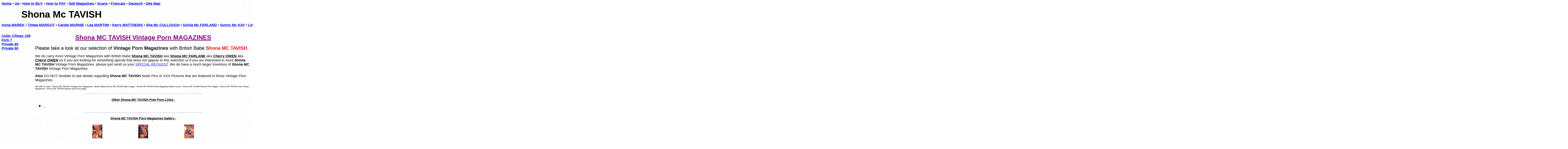

--- FILE ---
content_type: text/html
request_url: http://yurmag.com/shona_mc_tavish.htm
body_size: 16104
content:
<html>

<head>
<title>British Babe Shona MC TAVISH Vintage Porn Magazines</title>
<meta name="description" content="We do offer a large selection of Buxom British Babe Shona MC TAVISH / Shona MC FARLANE / Cherry OWEN / Cheryl OWEN Vintage Porn Magazines with Nude Pics & XXX Pictures">
<meta name="keywords" content="British Babe, Shona MC TAVISH,Shona MC FARLANE,Cherry OWEN,Cheryl OWEN, pornstar Shona MC TAVISH, magazines, nude, pics, xxx pictures, xxx, pornstar, porn star, magazines, nude pictures, porn, vintage magazines, Men's Mags,Adult Magazines, Back Issues,Color Climax Magazines,Danish Hard-Core,mags">
<meta name="robots" content="index, follow">
<meta http-equiv="Expires" content="0">
<meta name="ROBOTS" content="ALL">
<meta http-equiv="Window-target" content="top">
<meta name="Distribution" content="global">
<meta name="Resource-type" content="document">
<meta http-equiv="Content-Type" content="text/html; charset=windows-1252">
<meta http-equiv="Content-Language" content="en-us">
<meta name="Object-type" content="document">
<meta name="Rating" content="general">
<meta name="revisit-after" content="1">
<meta name="GENERATOR" content="Microsoft FrontPage 6.0">
<meta name="ProgId" content="FrontPage.Editor.Document">
<meta name="GENERATOR" content="Microsoft FrontPage 5.0">
<meta name="ProgId" content="FrontPage.Editor.Document">
<meta name="Microsoft Theme" content="pixel 0101, default">
<meta name="Microsoft Border" content="tlb, default">
</head>

<body background="_themes/pixel/pixbkgnd.gif" bgcolor="#FFFFFF" text="#000000" link="#0000FF" vlink="#663366" alink="#006666"><!--msnavigation--><table border="0" cellpadding="0" cellspacing="0" width="100%"><tr><td><!--mstheme--><font face="arial,helvetica">
<p><b><font face="Arial" size="4">
<nobr><A HREF="index.htm" TARGET="" STYLE="{text-decoration: none;}">Home</A></nobr>&nbsp;&bull;&nbsp;<nobr><A HREF="pornstars_m-q.htm" TARGET="" STYLE="{text-decoration: none;}">Up</A></nobr>&nbsp;&bull;&nbsp;<nobr><A HREF="feedback.htm" TARGET="" STYLE="{text-decoration: none;}">How&nbsp;to&nbsp;BUY</A></nobr>&nbsp;&bull;&nbsp;<nobr><A HREF="how_to_pay.htm" TARGET="" STYLE="{text-decoration: none;}">How&nbsp;to&nbsp;PAY</A></nobr>&nbsp;&bull;&nbsp;<nobr><A HREF="free_credits.htm" TARGET="" STYLE="{text-decoration: none;}">Sell&nbsp;Magazines</A></nobr>&nbsp;&bull;&nbsp;<nobr><A HREF="free_stuff.htm" TARGET="" STYLE="{text-decoration: none;}">Scans</A></nobr>&nbsp;&bull;&nbsp;<nobr><A HREF="version_francaise.htm" TARGET="" STYLE="{text-decoration: none;}">Francais</A></nobr>&nbsp;&bull;&nbsp;<nobr><A HREF="deutsche.htm" TARGET="" STYLE="{text-decoration: none;}">Deutsch</A></nobr>&nbsp;&bull;&nbsp;<nobr><A HREF="toc.htm" TARGET="" STYLE="{text-decoration: none;}">Site&nbsp;Map</A></nobr></font></b>
</p>
<p align="left" style="margin-left: 100"><b><font face="Arial" size="7">
Shona Mc TAVISH</font></b>
</p>
<p><b><font face="Arial" size="4">
<nobr><A HREF="anna_marek1.htm" TARGET="" STYLE="{text-decoration: none;}">Anna&nbsp;MAREK</A></nobr>&nbsp;&bull;&nbsp;<nobr><A HREF="timea_margot.htm" TARGET="" STYLE="{text-decoration: none;}">Timea&nbsp;MARGOT</A></nobr>&nbsp;&bull;&nbsp;<nobr><A HREF="carole_marnie_porn_xxx_magazines.htm" TARGET="" STYLE="{text-decoration: none;}">Carole&nbsp;MARNIE</A></nobr>&nbsp;&bull;&nbsp;<nobr><A HREF="lea_martini_porn_xxx_magazines.htm" TARGET="" STYLE="{text-decoration: none;}">Lea&nbsp;MARTINI</A></nobr>&nbsp;&bull;&nbsp;<nobr><A HREF="kerry_matthews_porn_xxx_magazines.htm" TARGET="" STYLE="{text-decoration: none;}">Kerry&nbsp;MATTHEWS</A></nobr>&nbsp;&bull;&nbsp;<nobr><A HREF="shanna_mc_cullough_porn_xxx_magazines.htm" TARGET="" STYLE="{text-decoration: none;}">Sha&nbsp;Mc&nbsp;CULLOUGH</A></nobr>&nbsp;&bull;&nbsp;<nobr><A HREF="nouvellepage112.htm" TARGET="" STYLE="{text-decoration: none;}">Sylvia&nbsp;Mc&nbsp;FARLAND</A></nobr>&nbsp;&bull;&nbsp;<nobr><A HREF="sunny_mc_kay_porn_xxx_magazines.htm" TARGET="" STYLE="{text-decoration: none;}">Sunny&nbsp;Mc&nbsp;KAY</A></nobr>&nbsp;&bull;&nbsp;<nobr><A HREF="linzi-dawn_mc_kenzie_porn_magazines.htm" TARGET="" STYLE="{text-decoration: none;}">Linzi-D&nbsp;Mc&nbsp;KENZIE</A></nobr>&nbsp;&bull;&nbsp;<nobr><A HREF="sarah_mc_lean.htm" TARGET="" STYLE="{text-decoration: none;}">Sarah&nbsp;Mc&nbsp;LEAN</A></nobr>&nbsp;&bull;&nbsp;<nobr>Shona&nbsp;Mc&nbsp;TAVISH</nobr>&nbsp;&bull;&nbsp;<nobr><A HREF="sean_michaels.htm" TARGET="" STYLE="{text-decoration: none;}">Sean&nbsp;MICHAELS</A></nobr>&nbsp;&bull;&nbsp;<nobr><A HREF="tonisha_mills.htm" TARGET="" STYLE="{text-decoration: none;}">Tonisha&nbsp;MILLS</A></nobr>&nbsp;&bull;&nbsp;<nobr><A HREF="joo_min_lee.htm" TARGET="" STYLE="{text-decoration: none;}">Joo&nbsp;MIN&nbsp;LEE</A></nobr>&nbsp;&bull;&nbsp;<nobr><A HREF="minka.htm" TARGET="" STYLE="{text-decoration: none;}">MINKA</A></nobr>&nbsp;&bull;&nbsp;<nobr><A HREF="mimi_myagi.htm" TARGET="" STYLE="{text-decoration: none;}">Mimi&nbsp;MIYAGI</A></nobr>&nbsp;&bull;&nbsp;<nobr><A HREF="carolyn_monroe_porn_xxx_magazines.htm" TARGET="" STYLE="{text-decoration: none;}">Carolyn&nbsp;MONROE</A></nobr>&nbsp;&bull;&nbsp;<nobr><A HREF="tami_monroe.htm" TARGET="" STYLE="{text-decoration: none;}">Tami&nbsp;MONROE</A></nobr>&nbsp;&bull;&nbsp;<nobr><A HREF="demia_moor_porn_xxx_magazines.htm" TARGET="" STYLE="{text-decoration: none;}">Demia&nbsp;MOOR</A></nobr>&nbsp;&bull;&nbsp;<nobr><A HREF="ali_moore_porn_xxx_magazines.htm" TARGET="" STYLE="{text-decoration: none;}">Ali&nbsp;MOORE</A></nobr>&nbsp;&bull;&nbsp;<nobr><A HREF="chessie_moore.htm" TARGET="" STYLE="{text-decoration: none;}">Chessie&nbsp;MOORE</A></nobr>&nbsp;&bull;&nbsp;<nobr><A HREF="melanie_moore_porn_xxx_magazines.htm" TARGET="" STYLE="{text-decoration: none;}">Melanie&nbsp;MOORE</A></nobr>&nbsp;&bull;&nbsp;<nobr><A HREF="taylor_moore_porn_xxx_magazines.htm" TARGET="" STYLE="{text-decoration: none;}">Taylor&nbsp;MOORE</A></nobr>&nbsp;&bull;&nbsp;<nobr><A HREF="barbara_moose.htm" TARGET="" STYLE="{text-decoration: none;}">Barbara&nbsp;MOOSE</A></nobr>&nbsp;&bull;&nbsp;<nobr><A HREF="kate_more_porn_xxx_magazines.htm" TARGET="" STYLE="{text-decoration: none;}">Kate&nbsp;MORE</A></nobr>&nbsp;&bull;&nbsp;<nobr><A HREF="clara_morgane.htm" TARGET="" STYLE="{text-decoration: none;}">Clara&nbsp;MORGANE</A></nobr>&nbsp;&bull;&nbsp;<nobr><A HREF="mandy_mountjoy_porn_xxx_magazines.htm" TARGET="" STYLE="{text-decoration: none;}">Mandy&nbsp;MOUNTJOY</A></nobr>&nbsp;&bull;&nbsp;<nobr><A HREF="tiffany_mynx.htm" TARGET="" STYLE="{text-decoration: none;}">Tiffany&nbsp;MYNX</A></nobr>&nbsp;&bull;&nbsp;<nobr><A HREF="kristy_myst.htm" TARGET="" STYLE="{text-decoration: none;}">Kristi&nbsp;MYST</A></nobr>&nbsp;&bull;&nbsp;<nobr><A HREF="kitten_natividad.htm" TARGET="" STYLE="{text-decoration: none;}">Kitten&nbsp;NATIVIDAD</A></nobr>&nbsp;&bull;&nbsp;<nobr><A HREF="sue_nero.htm" TARGET="" STYLE="{text-decoration: none;}">Sue&nbsp;NERO</A></nobr>&nbsp;&bull;&nbsp;<nobr><A HREF="nicole_ashley.htm" TARGET="" STYLE="{text-decoration: none;}">Ashley&nbsp;NICOLE</A></nobr>&nbsp;&bull;&nbsp;<nobr><A HREF="cody_nicole_porn_xxx_magazines.htm" TARGET="" STYLE="{text-decoration: none;}">Cody&nbsp;NICOLE</A></nobr>&nbsp;&bull;&nbsp;<nobr><A HREF="jackie_north.htm" TARGET="" STYLE="{text-decoration: none;}">Jackie&nbsp;NORTH</A></nobr>&nbsp;&bull;&nbsp;<nobr><A HREF="peter_north.htm" TARGET="" STYLE="{text-decoration: none;}">Peter&nbsp;NORTH</A></nobr>&nbsp;&bull;&nbsp;<nobr><A HREF="jennifer_noxt.htm" TARGET="" STYLE="{text-decoration: none;}">Jennifer&nbsp;NOXT</A></nobr>&nbsp;&bull;&nbsp;<nobr><A HREF="brittany_o%27connell.htm" TARGET="" STYLE="{text-decoration: none;}">Brittany&nbsp;O&#39;CONNELL</A></nobr>&nbsp;&bull;&nbsp;<nobr><A HREF="olinka.htm" TARGET="" STYLE="{text-decoration: none;}">OLINKA</A></nobr>&nbsp;&bull;&nbsp;<nobr><A HREF="monica_orsini.htm" TARGET="" STYLE="{text-decoration: none;}">Monica&nbsp;ORSINI</A></nobr>&nbsp;&bull;&nbsp;<nobr><A HREF="stacy_owen.htm" TARGET="" STYLE="{text-decoration: none;}">Stacy&nbsp;OWEN</A></nobr>&nbsp;&bull;&nbsp;<nobr><A HREF="victoria_paris.htm" TARGET="" STYLE="{text-decoration: none;}">Victoria&nbsp;PARIS</A></nobr>&nbsp;&bull;&nbsp;<nobr><A HREF="julia_parton.htm" TARGET="" STYLE="{text-decoration: none;}">Julia&nbsp;PARTON</A></nobr>&nbsp;&bull;&nbsp;<nobr><A HREF="nicky_pearce.htm" TARGET="" STYLE="{text-decoration: none;}">Nicky&nbsp;PEARCE</A></nobr>&nbsp;&bull;&nbsp;<nobr><A HREF="dina_pearl.htm" TARGET="" STYLE="{text-decoration: none;}">Dina&nbsp;PEARL</A></nobr>&nbsp;&bull;&nbsp;<nobr><A HREF="tawny_pearl.htm" TARGET="" STYLE="{text-decoration: none;}">Tawny&nbsp;PEARL</A></nobr>&nbsp;&bull;&nbsp;<nobr><A HREF="roberta_pedon.htm" TARGET="" STYLE="{text-decoration: none;}">Roberta&nbsp;PEDON</A></nobr>&nbsp;&bull;&nbsp;<nobr><A HREF="nouvellepage38.htm" TARGET="" STYLE="{text-decoration: none;}">Jeanine&nbsp;PEPPER</A></nobr>&nbsp;&bull;&nbsp;<nobr><A HREF="lisa_phillips.htm" TARGET="" STYLE="{text-decoration: none;}">Lisa&nbsp;PHILLIPS</A></nobr>&nbsp;&bull;&nbsp;<nobr><A HREF="michelle_phillips.htm" TARGET="" STYLE="{text-decoration: none;}">Michelle&nbsp;PHILLIPS</A></nobr>&nbsp;&bull;&nbsp;<nobr><A HREF="dawn_phoenix.htm" TARGET="" STYLE="{text-decoration: none;}">Dawn&nbsp;PHOENIX</A></nobr>&nbsp;&bull;&nbsp;<nobr><A HREF="astrid_pils.htm" TARGET="" STYLE="{text-decoration: none;}">Astrid&nbsp;PILS</A></nobr>&nbsp;&bull;&nbsp;<nobr><A HREF="patty_plenty.htm" TARGET="" STYLE="{text-decoration: none;}">Patty&nbsp;PLENTY</A></nobr>&nbsp;&bull;&nbsp;<nobr><A HREF="nouvellepage44.htm" TARGET="" STYLE="{text-decoration: none;}">Paula&nbsp;PRICE</A></nobr>&nbsp;&bull;&nbsp;<nobr><A HREF="penelope_pumpkins.htm" TARGET="" STYLE="{text-decoration: none;}">Penelope&nbsp;PUMPKINS</A></nobr>&nbsp;&bull;&nbsp;<nobr><A HREF="alexandria_quinn.htm" TARGET="" STYLE="{text-decoration: none;}">Alexandria&nbsp;QUINN</A></nobr></font></b></p>
<p>&nbsp;</p>

<!--mstheme--></font></td></tr><!--msnavigation--></table><!--msnavigation--><table dir="ltr" border="0" cellpadding="0" cellspacing="0" width="100%"><tr><td valign="top" width="1%"><!--mstheme--><font face="arial,helvetica">
<p><b><font face="Arial" size="4">
<nobr><A HREF="color_climax_1591.htm" TARGET="" STYLE="{text-decoration: none;}">Color&nbsp;Climax&nbsp;159</A></nobr><br><nobr><A HREF="shona-mc-tavish.htm" TARGET="" STYLE="{text-decoration: none;}">Kick&nbsp;7</A></nobr><br><nobr><A HREF="shona_mc_tavish_xxx.htm" TARGET="" STYLE="{text-decoration: none;}">Private&nbsp;85</A></nobr><br><nobr><A HREF="private_901.htm" TARGET="" STYLE="{text-decoration: none;}">Private&nbsp;90</A></nobr></font></b>
</p>

<!--mstheme--></font></td><td valign="top" width="24"></td><!--msnavigation--><td valign="top"><!--mstheme--><font face="arial,helvetica">
<h1 align="center"><!--mstheme--><font face="Arial,Helvetica"><!--mstheme--><b><b><b><b> <u><font color="#800080">Shona MC TAVISH Vintage Porn  
MAGAZINES</font></u></b></b></b><!--mstheme--></font><!--mstheme--></b></h1>
<p> <font size="5">Please take a look at our selection of 
<b>Vintage Porn Magazines</b> with British Babe <font color="#FF0000"><b>Shona MC TAVISH</b></font>.</font></p>
<p> <font size="4">We do carry more Vintage Porn Magazines with British Babe <u><b>Shona MC TAVISH</b></u> aka <u><b>Shona MC FARLANE</b></u> aka <u><b>Cherry OWEN</b></u> aka <u><b>Cheryl OWEN</b></u> so if you are looking for something special that does not 
appear in this selection or if you are interested in more <b>Shona MC TAVISH</b> Vintage Porn Magazines, please just send us your
<a href="mailto:s045v&#064yurmag.com?subject=More Shona Mc TAVISH Porn Magazines">
SPECIAL REQUEST</a>. We do have a much larger inventory of <b>Shona MC TAVISH</b> Vintage Porn Magazines.</font></p>

<p><font size="4"><b>Also</b> DO NOT hesitate to ask details regarding <b>Shona MC TAVISH</b> Nude Pics or XXX Pictures that are featured in those Vintage Porn Magazines.</font></p>

<font size="1">We offer for Sale : Shona MC TAVISH Vintage Porn Magazines - British Babe Shona MC TAVISH Men's Mags - Shona MC TAVISH Adult Magazines Back Issues - Shona MC TAVISH Danish Porn Magzs - Shona MC TAVISH Color Climax Magazines - Shona MC TAVISH Danish Hard-Core Mags</font><!--msthemeseparator--><p align="center"><img src="_themes/pixel/pixrule.gif" width="600" height="10" alt="horizontal rule"></p>
<p align="center"><u><b><font size="3">Other Shona MC TAVISH Free Porn Links :</font></b></u>
</p>
<!--mstheme--></font><!--msthemelist--><table border="0" cellpadding="0" cellspacing="0" width="100%">
	<!--msthemelist--><tr><td valign="baseline" width="42"><img src="_themes/pixel/pixbul1.gif" width="12" height="12" hspace="15" alt="bullet"></td><td valign="top" width="100%"><!--mstheme--><font face="arial,helvetica">..
  <!--mstheme--></font><!--msthemelist--></td></tr>
<!--msthemelist--></table><!--mstheme--><font face="arial,helvetica">
<!--msthemeseparator--><p align="center"><img src="_themes/pixel/pixrule.gif" width="600" height="10" alt="horizontal rule"></p>
<p align="center"><u><b><font size="3">Shona MC TAVISH Porn Magazines Gallery :</font></b></u>
<p align="center">
<!--mstheme--></font><table width="700" border="0" cellpadding="3" cellspacing="3">
    <tr> 
      <td width="200"><!--mstheme--><font face="arial,helvetica"> 
        <center>
          <img src="images/pornstar-magazines/shona-mctavish.jpg" border="0" alt="Shona MC TAVISH" width="50" height="70"> 
        </center>
      <!--mstheme--></font></td>
      <td width="200"><!--mstheme--><font face="arial,helvetica"> 
        <center>
          <img src="images/Ccc/A-M/CC159.jpg" border="0" alt="Shona MC TAVISH in color climax" width="50" height="70"> 
        </center>
      <!--mstheme--></font></td>
      <td width="200"><!--mstheme--><font face="arial,helvetica">
        <center>
          <img src="images/Ccc/A-M/BEST25.jpg" border="0" alt="Shona MC TAVISH pornstar" width="50" height="70">
        </center>
      <!--mstheme--></font></td>
    </tr>
</table><!--mstheme--><font face="arial,helvetica">
<!--msthemeseparator--><p align="center"><img src="_themes/pixel/pixrule.gif" width="600" height="10" alt="horizontal rule"></p>
<p align="center"><u><b><font size="3">About Shona MC TAVISH :</font></b></u>
</p>
<p><font size="3">Shona MC TAVISH aka Shona MC FARLANE is another Busty Brit babe, almost cult within the UK Big Boobs lovers community, Shona moved from Scotland to England like did her Big Boobs twin Stacy OWEN. Shona did tons of softcore magazines (mainly British men's magazines including Mayfair, Fiesta, Club,..), before doing hardcore for Private & Color Climax corporation, including an amazing threesome with Stacy OWEN. Shona also appeared in Hardcore Movies or semi hardcore Films (for Pleasure and Big Top). In the Mid-nineties & saddly for Big tits fans Shona disappeared from the adult business industry.
</font>
</p>
<br>

<!--mstheme--></font><!--msnavigation--></td></tr><!--msnavigation--></table><!--msnavigation--><table border="0" cellpadding="0" cellspacing="0" width="100%"><tr><td><!--mstheme--><font face="arial,helvetica">
<h5 align="left">&nbsp;</h5>
<h5 align="left"><font size="1">Copyright © <span lang="fr-be">1995-2007</span>
<span lang="fr-be"><a href="http://www.yurmag.com">YURMAG.COM</a> </span></font>
<b><span lang="fr-be">-</span> <font size="1"><a href="2257.htm">18 U.S.C. 
2257 Statement</a><span lang="fr-be">&nbsp;&nbsp;-
<a href="http://www.yurmag.com/contacts.htm">CONTACT US</a> -&nbsp;
<a href="http://www.yurmag.com/how_to_pay.htm">
<img border="0" src="images/zzzzbanner/credit_cards_echeck.gif" width="192" height="26"></a> 
-&nbsp; <a href="sex-news.htm">SEX NEWS</a> - <a href="news.htm">RSS FEEDS</a> 
- <a href="color_climax2.htm">COLOR CLIMAX</a>-
<a href="60s_&_70s_magazines.htm">60s PORN</a> - <a href="stars.htm">
PORNSTARS A-Z</a></span></font></b></h5>
<p align="left">&nbsp;</p>

<!--mstheme--></font></td></tr><!--msnavigation--></table></body></html>